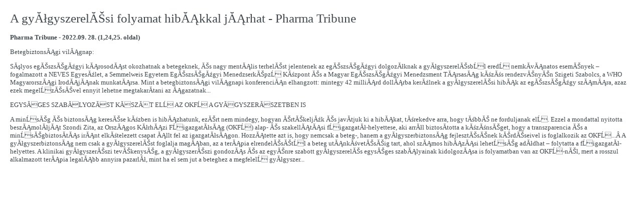

--- FILE ---
content_type: text/html; charset=iso-8859-2
request_url: https://www.mgyk.hu/mgykp.php?id=a-gyogyszerelesi-folyamat-hibakkal-jarhat-pharma-tribune
body_size: 1774
content:
<!DOCTYPE html  PUBLIC "-//W3C//DTD XHTML 1.0 Transitional//EN" "http://www.w3.org/TR/xhtml1/DTD/xhtml1-transitional.dtd"><html xmlns="http://www.w3.org/1999/xhtml"><head>
<title>A gyĂłgyszerelĂŠsi folyamat hibĂĄkkal jĂĄrhat - Pharma Tribune - Magyar Gyógyszerészi Kamara</title>
<meta http-equiv="Content-Type" content="text/html; charset=iso-8859-2" />
<meta name="description" content="" />
<meta name="keywords" content="" />
<meta http-equiv="imagetoolbar" content="no" />
<link href="script_uj/style.css" rel="stylesheet" type="text/css" />

<style>

	p,h1,h2,h3,h4,h5,h6 {margin: 0px; padding: 0px;}

body {FONT-SIZE: 13px; font-weight: normal; COLOR: #3f474c; FONT-FAMILY: Verdana; text-decoration: none}
p,h1,h2,h3,h4,h5,h6 {margin: 0px; padding: 0px;}
h1{FONT-SIZE: 25px; font-weight: normal; COLOR: #3f474c; FONT-FAMILY: Verdana; text-decoration: none}
h2{FONT-SIZE: 21px; font-weight: normal; COLOR: #3f474c; FONT-FAMILY: Verdana; text-decoration: none}
h3{FONT-SIZE: 19px; font-weight: normal; COLOR: #3f474c; FONT-FAMILY: Verdana; text-decoration: none}
h4{FONT-SIZE: 17px; font-weight: normal; COLOR: #3f474c; FONT-FAMILY: Verdana; text-decoration: none}
h5{FONT-SIZE: 15px; font-weight: normal; COLOR: #3f474c; FONT-FAMILY: Verdana; text-decoration: none}
p,li,td {FONT-SIZE: 13px; font-weight: normal; COLOR: #3f474c; FONT-FAMILY: Verdana; text-decoration: none;} 
p{padding-bottom: 13px;}

strong {FONT-SIZE: 13px; font-weight: bold; COLOR: #3f474c; FONT-FAMILY: Verdana; text-decoration: none}
a {FONT-SIZE: 13px; font-weight: normal; COLOR: #3f474c; FONT-FAMILY: Verdana; text-decoration: none}
a:hover {text-decoration:underline;}

	</style>

</head>
<body style="margin: 10px 20px 10px 20px;"><p>
<h1>A gyĂłgyszerelĂŠsi folyamat hibĂĄkkal jĂĄrhat - Pharma Tribune</h1><br/><p class="ArticleSource"><strong>Pharma Tribune - 2022.09. 28. (1,24,25. oldal)</strong></p>
<p class="ArticleSource">BetegbiztonsĂĄgi vilĂĄgnap:</p>
<div class="info-window-article-content-content">
<p>SĂşlyos egĂŠszsĂŠgĂźgyi kĂĄrosodĂĄst okozhatnak a betegeknek, ĂŠs nagy mentĂĄlis terhelĂŠst jelentenek az egĂŠszsĂŠgĂźgyi dolgozĂłknak a gyĂłgyszerelĂŠsbĹl eredĹ nemkĂ­vĂĄnatos esemĂŠnyek &#8211; fogalmazott a NEVES EgyesĂźlet, a Semmelweis Egyetem EgĂŠszsĂŠgĂźgyi MenedzserkĂŠpzĹ KĂśzpont ĂŠs a Magyar EgĂŠszsĂŠgĂźgyi Menedzsment TĂĄrsasĂĄg kĂśzĂśs rendezvĂŠnyĂŠn Szigeti Szabolcs, a WHO MagyarorszĂĄgi IrodĂĄjĂĄnak munkatĂĄrsa. Mint a betegbiztonsĂĄgi vilĂĄgnapi konferenciĂĄn elhangzott: mintegy 42 milliĂĄrd dollĂĄrba kerĂźlnek a gyĂłgyszerelĂŠsi hibĂĄk az egĂŠszsĂŠgĂźgy szĂĄmĂĄra, azaz ezek megelĹzĂŠsĂŠvel ennyit lehetne megtakarĂ­tani az ĂĄgazatnak...</p>
<p>EGYSĂGES SZABĂLYOZĂST KĂSZĂT ELĹ AZ OKFĹ A GYĂGYSZERĂSZETBEN IS</p>
<p>A minĹsĂŠg ĂŠs biztonsĂĄg keresĂŠse kĂśzben is hibĂĄzhatunk, ezĂŠrt nem mindegy, hogyan ĂŠrtĂŠkeljĂźk ĂŠs javĂ­tjuk ki a hibĂĄkat, tĂśrekedve arra, hogy tĂśbbĂŠ ne forduljanak elĹ. Ezzel a mondattal nyitotta beszĂĄmolĂłjĂĄt Szondi Zita, az OrszĂĄgos KĂłrhĂĄzi FĹigazgatĂłsĂĄg (OKFĹ) alap- ĂŠs szakellĂĄtĂĄsi fĹigazgatĂł-helyettese, aki arrĂłl biztosĂ­totta a kĂśzĂśnsĂŠget, hogy a transzparencia ĂŠs a minĹsĂŠgbiztosĂ­tĂĄs irĂĄnt elkĂśtelezett csapat ĂĄllt fel az igazgatĂłsĂĄgon. HozzĂĄtette azt is, hogy nemcsak a beteg-, hanem a gyĂłgyszerbiztonsĂĄg fejlesztĂŠsĂŠnek kĂŠrdĂŠseivel is foglalkozik az OKFĹ...Â <span>A gyĂłgyszerbiztonsĂĄg nem csak a gyĂłgyszerelĂŠst foglalja magĂĄban, az a terĂĄpia elrendelĂŠsĂŠtĹl a beteg utĂĄnkĂśvetĂŠsĂŠig tart, ahol szĂĄmos hibĂĄzĂĄsi lehetĹsĂŠg adĂłdhat &#8211; folytatta a fĹigazgatĂł-helyettes. A klinikai gyĂłgyszerĂŠszi tevĂŠkenysĂŠg, a gyĂłgyszerĂŠszi gondozĂĄs ĂŠs az egyĂŠnre szabott gyĂłgyszerelĂŠs egysĂŠges szabĂĄlyainak kidolgozĂĄsa is folyamatban van az OKFĹ-nĂŠl, mert a rosszul alkalmazott terĂĄpia legalĂĄbb annyira pazarlĂł, mint ha el sem jut a beteghez a megfelelĹ gyĂłgyszer...</span></p>
</div></p></body>
</html>
